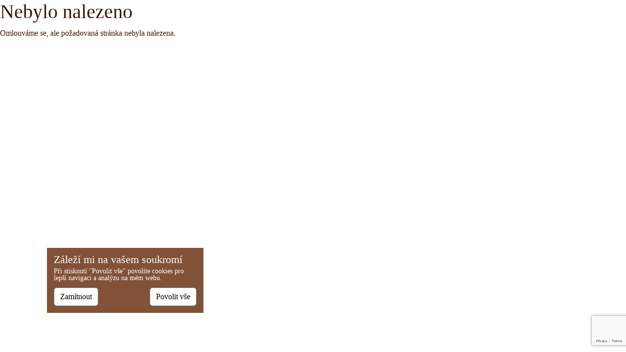

--- FILE ---
content_type: text/html; charset=utf-8
request_url: https://svatebni-fotograf-cechy.cz/not-found
body_size: 2340
content:
<!DOCTYPE html><html lang="cs"><style data-emotion="css-global exj0or">:root{--mainColor:#34190E;--bgColor:#fff;--primaryColor:#825238;--brownColor:#69422d;--lightBrownColor:#DFC8BF;--greenColor:#44414E;--moreGreenColor:#6C7336;--almostBlackColor:#34190E;--header-height:91px;--header-height-sm:66px;}.reset-padding-margin{margin:0;padding:0;}.page-head{z-index:1;position:relative;}.page-head.full-page:before{content:"";position:absolute;left:0;top:0;right:0;bottom:0;width:100%;height:100%;background-color:rgba(0, 0, 0, 0.4);z-index:-1;}.navbar{--bs-navbar-padding-y:0;}.nav-link{color:black;font-size:18px;text-transform:capitalize;-webkit-text-decoration:none;text-decoration:none;}.nav-link .active{color:#69422d;}.nav-link:hover{color:#825238;-webkit-text-decoration:underline;text-decoration:underline;}@media (max-width: 1560px){.container{max-width:1560px;}}.font-awesome-icon.svg-inline--fa{font-size:1.33333em;line-height:0.75em;}@media (max-width: 576px){.font-awesome-icon.svg-inline--fa{font-size:inherit;line-height:inherit;}}.footer{bottom:0;width:100%;line-height:60px;background-color:#f5f5f5;}.footer>.container{padding-right:15px;padding-left:15px;}.modal-90w{--bs-modal-width:90vw;}.fade-in{-webkit-animation:fadeIn 0.5s ease-in-out;animation:fadeIn 0.5s ease-in-out;}@-webkit-keyframes fadeIn{from{opacity:0;}to{opacity:1;}}@keyframes fadeIn{from{opacity:0;}to{opacity:1;}}.breadcrumb{padding:0 10px;}</style><head><meta charSet="utf-8"/><meta name="viewport" content="width=device-width"/><title>Svatební fotograf Pavel Prokeš | Fotograf na svatbu v Čechách</title><meta name="robots" content="index,follow"/><meta name="theme-color" content="#ffffff"/><meta name="twitter:card" content="summary_large_image"/><meta name="twitter:site" content="@SvatebniP97258"/><meta name="twitter:creator" content="@SvatebniP97258"/><meta property="fb:app_id" content="112747825423893"/><meta property="og:title" content="Svatební fotograf Pavel Prokeš"/><meta property="og:description" content="Fotograf na svatbu"/><meta property="og:url" content="https://svatebni-fotograf-cechy.cz"/><meta property="og:type" content="website"/><meta property="og:image" content="/_next/static/media/svatebni-fotograf-cechy_1200x630.4b73c047.jpg"/><meta property="og:image:alt" content="svatebni-fotograf-cechy_1200x630.jpg"/><meta property="og:image:width" content="1200"/><meta property="og:image:height" content="630"/><meta property="og:locale" content="cs_CZ"/><meta property="og:site_name" content="Svatební fotograf Pavel Prokeš | Fotograf na svatbu v Čechách"/><link rel="canonical" href="https://svatebni-fotograf-cechy.cz/"/><meta name="next-head-count" content="20"/><link rel="preload" href="/_next/static/css/6d572e2bd947f843.css" as="style"/><link rel="stylesheet" href="/_next/static/css/6d572e2bd947f843.css" data-n-g=""/><noscript data-n-css=""></noscript><script defer="" nomodule="" src="/_next/static/chunks/polyfills-42372ed130431b0a.js"></script><script src="/_next/static/chunks/webpack-9bca5d1a2a544de5.js" defer=""></script><script src="/_next/static/chunks/framework-64ad27b21261a9ce.js" defer=""></script><script src="/_next/static/chunks/main-27fcb073ecc50bb7.js" defer=""></script><script src="/_next/static/chunks/pages/_app-f557eb9e0430ab66.js" defer=""></script><script src="/_next/static/chunks/pages/not-found-b4a7956cadbb1c96.js" defer=""></script><script src="/_next/static/7SY_noXp4Ssgu8K2ZAgJl/_buildManifest.js" defer=""></script><script src="/_next/static/7SY_noXp4Ssgu8K2ZAgJl/_ssgManifest.js" defer=""></script></head><body><div id="__next"><style>
    #nprogress {
      pointer-events: none;
    }
    #nprogress .bar {
      background: #69422d;
      position: fixed;
      z-index: 9999;
      top: 0;
      left: 0;
      width: 100%;
      height: 3px;
    }
    #nprogress .peg {
      display: block;
      position: absolute;
      right: 0px;
      width: 100px;
      height: 100%;
      box-shadow: 0 0 10px #69422d, 0 0 5px #69422d;
      opacity: 1;
      -webkit-transform: rotate(3deg) translate(0px, -4px);
      -ms-transform: rotate(3deg) translate(0px, -4px);
      transform: rotate(3deg) translate(0px, -4px);
    }
    #nprogress .spinner {
      display: block;
      position: fixed;
      z-index: 1031;
      top: 15px;
      right: 15px;
    }
    #nprogress .spinner-icon {
      width: 18px;
      height: 18px;
      box-sizing: border-box;
      border: solid 2px transparent;
      border-top-color: #69422d;
      border-left-color: #69422d;
      border-radius: 50%;
      -webkit-animation: nprogresss-spinner 400ms linear infinite;
      animation: nprogress-spinner 400ms linear infinite;
    }
    .nprogress-custom-parent {
      overflow: hidden;
      position: relative;
    }
    .nprogress-custom-parent #nprogress .spinner,
    .nprogress-custom-parent #nprogress .bar {
      position: absolute;
    }
    @-webkit-keyframes nprogress-spinner {
      0% {
        -webkit-transform: rotate(0deg);
      }
      100% {
        -webkit-transform: rotate(360deg);
      }
    }
    @keyframes nprogress-spinner {
      0% {
        transform: rotate(0deg);
      }
      100% {
        transform: rotate(360deg);
      }
    }
  </style><style data-emotion="css 19h5mtg">.css-19h5mtg .cookies-dialog-wrapper{display:-webkit-box;display:-webkit-flex;display:-ms-flexbox;display:flex;position:fixed;z-index:900;width:25vw;min-width:300px;max-width:500px;min-height:12vh;padding:14px;bottom:80px;left:20%;background-color:#825238;color:white;-webkit-transform:translate(-50%, -80px);-moz-transform:translate(-50%, -80px);-ms-transform:translate(-50%, -80px);transform:translate(-50%, -80px);-webkit-flex-direction:column;-ms-flex-direction:column;flex-direction:column;-webkit-box-pack:center;-ms-flex-pack:center;-webkit-justify-content:center;justify-content:center;-webkit-animation:antdDrawerFadeIn 0.3s cubic-bezier(0.7, 0.3, 0.1, 1);animation:antdDrawerFadeIn 0.3s cubic-bezier(0.7, 0.3, 0.1, 1);}.css-19h5mtg .cookies-dialog-wrapper h3{font-size:22px;line-height:0.9;}.css-19h5mtg .cookies-dialog-wrapper p{font-size:14px;line-height:1;margin-bottom:12px;}@media (max-width: 576px){.css-19h5mtg .cookies-dialog-wrapper{min-width:initial;max-width:initial;width:calc(100% - 30px);margin-left:15px;padding:12px;left:initial;-webkit-transform:translate(0, -20px);-moz-transform:translate(0, -20px);-ms-transform:translate(0, -20px);transform:translate(0, -20px);}}.css-19h5mtg .cookies-dialog-wrapper .btn-wrapper{display:-webkit-box;display:-webkit-flex;display:-ms-flexbox;display:flex;-webkit-box-pack:justify;-webkit-justify-content:space-between;justify-content:space-between;gap:20px;}.css-19h5mtg .cookies-dialog-wrapper .btn-wrapper >*{margin-right:10px;}.css-19h5mtg .cookies-dialog-wrapper .btn-wrapper >*:last-of-type{margin-right:0;}.css-19h5mtg .cookies-dialog-wrapper .btn-wrapper .btn.btn-secondary{background-color:white;color:black;}@media (max-width: 576px){.css-19h5mtg .cookies-dialog-wrapper div.ant-typography{font-size:12px;}}</style><div class="css-19h5mtg"></div><div><h1>Nebylo nalezeno</h1><p>Omlouváme se, ale požadovaná stránka nebyla nalezena.</p></div></div><script id="__NEXT_DATA__" type="application/json">{"props":{"pageProps":{}},"page":"/not-found","query":{},"buildId":"7SY_noXp4Ssgu8K2ZAgJl","nextExport":true,"autoExport":true,"isFallback":false,"locale":"cs","locales":["cs"],"defaultLocale":"cs","scriptLoader":[]}</script></body></html>

--- FILE ---
content_type: text/html; charset=utf-8
request_url: https://www.google.com/recaptcha/api2/anchor?ar=1&k=6LcHhissAAAAAGW867gU-SMinyHKiJsDO-Uh_Kxn&co=aHR0cHM6Ly9zdmF0ZWJuaS1mb3RvZ3JhZi1jZWNoeS5jejo0NDM.&hl=en&v=PoyoqOPhxBO7pBk68S4YbpHZ&size=invisible&anchor-ms=20000&execute-ms=30000&cb=c0yoocc44e74
body_size: 48859
content:
<!DOCTYPE HTML><html dir="ltr" lang="en"><head><meta http-equiv="Content-Type" content="text/html; charset=UTF-8">
<meta http-equiv="X-UA-Compatible" content="IE=edge">
<title>reCAPTCHA</title>
<style type="text/css">
/* cyrillic-ext */
@font-face {
  font-family: 'Roboto';
  font-style: normal;
  font-weight: 400;
  font-stretch: 100%;
  src: url(//fonts.gstatic.com/s/roboto/v48/KFO7CnqEu92Fr1ME7kSn66aGLdTylUAMa3GUBHMdazTgWw.woff2) format('woff2');
  unicode-range: U+0460-052F, U+1C80-1C8A, U+20B4, U+2DE0-2DFF, U+A640-A69F, U+FE2E-FE2F;
}
/* cyrillic */
@font-face {
  font-family: 'Roboto';
  font-style: normal;
  font-weight: 400;
  font-stretch: 100%;
  src: url(//fonts.gstatic.com/s/roboto/v48/KFO7CnqEu92Fr1ME7kSn66aGLdTylUAMa3iUBHMdazTgWw.woff2) format('woff2');
  unicode-range: U+0301, U+0400-045F, U+0490-0491, U+04B0-04B1, U+2116;
}
/* greek-ext */
@font-face {
  font-family: 'Roboto';
  font-style: normal;
  font-weight: 400;
  font-stretch: 100%;
  src: url(//fonts.gstatic.com/s/roboto/v48/KFO7CnqEu92Fr1ME7kSn66aGLdTylUAMa3CUBHMdazTgWw.woff2) format('woff2');
  unicode-range: U+1F00-1FFF;
}
/* greek */
@font-face {
  font-family: 'Roboto';
  font-style: normal;
  font-weight: 400;
  font-stretch: 100%;
  src: url(//fonts.gstatic.com/s/roboto/v48/KFO7CnqEu92Fr1ME7kSn66aGLdTylUAMa3-UBHMdazTgWw.woff2) format('woff2');
  unicode-range: U+0370-0377, U+037A-037F, U+0384-038A, U+038C, U+038E-03A1, U+03A3-03FF;
}
/* math */
@font-face {
  font-family: 'Roboto';
  font-style: normal;
  font-weight: 400;
  font-stretch: 100%;
  src: url(//fonts.gstatic.com/s/roboto/v48/KFO7CnqEu92Fr1ME7kSn66aGLdTylUAMawCUBHMdazTgWw.woff2) format('woff2');
  unicode-range: U+0302-0303, U+0305, U+0307-0308, U+0310, U+0312, U+0315, U+031A, U+0326-0327, U+032C, U+032F-0330, U+0332-0333, U+0338, U+033A, U+0346, U+034D, U+0391-03A1, U+03A3-03A9, U+03B1-03C9, U+03D1, U+03D5-03D6, U+03F0-03F1, U+03F4-03F5, U+2016-2017, U+2034-2038, U+203C, U+2040, U+2043, U+2047, U+2050, U+2057, U+205F, U+2070-2071, U+2074-208E, U+2090-209C, U+20D0-20DC, U+20E1, U+20E5-20EF, U+2100-2112, U+2114-2115, U+2117-2121, U+2123-214F, U+2190, U+2192, U+2194-21AE, U+21B0-21E5, U+21F1-21F2, U+21F4-2211, U+2213-2214, U+2216-22FF, U+2308-230B, U+2310, U+2319, U+231C-2321, U+2336-237A, U+237C, U+2395, U+239B-23B7, U+23D0, U+23DC-23E1, U+2474-2475, U+25AF, U+25B3, U+25B7, U+25BD, U+25C1, U+25CA, U+25CC, U+25FB, U+266D-266F, U+27C0-27FF, U+2900-2AFF, U+2B0E-2B11, U+2B30-2B4C, U+2BFE, U+3030, U+FF5B, U+FF5D, U+1D400-1D7FF, U+1EE00-1EEFF;
}
/* symbols */
@font-face {
  font-family: 'Roboto';
  font-style: normal;
  font-weight: 400;
  font-stretch: 100%;
  src: url(//fonts.gstatic.com/s/roboto/v48/KFO7CnqEu92Fr1ME7kSn66aGLdTylUAMaxKUBHMdazTgWw.woff2) format('woff2');
  unicode-range: U+0001-000C, U+000E-001F, U+007F-009F, U+20DD-20E0, U+20E2-20E4, U+2150-218F, U+2190, U+2192, U+2194-2199, U+21AF, U+21E6-21F0, U+21F3, U+2218-2219, U+2299, U+22C4-22C6, U+2300-243F, U+2440-244A, U+2460-24FF, U+25A0-27BF, U+2800-28FF, U+2921-2922, U+2981, U+29BF, U+29EB, U+2B00-2BFF, U+4DC0-4DFF, U+FFF9-FFFB, U+10140-1018E, U+10190-1019C, U+101A0, U+101D0-101FD, U+102E0-102FB, U+10E60-10E7E, U+1D2C0-1D2D3, U+1D2E0-1D37F, U+1F000-1F0FF, U+1F100-1F1AD, U+1F1E6-1F1FF, U+1F30D-1F30F, U+1F315, U+1F31C, U+1F31E, U+1F320-1F32C, U+1F336, U+1F378, U+1F37D, U+1F382, U+1F393-1F39F, U+1F3A7-1F3A8, U+1F3AC-1F3AF, U+1F3C2, U+1F3C4-1F3C6, U+1F3CA-1F3CE, U+1F3D4-1F3E0, U+1F3ED, U+1F3F1-1F3F3, U+1F3F5-1F3F7, U+1F408, U+1F415, U+1F41F, U+1F426, U+1F43F, U+1F441-1F442, U+1F444, U+1F446-1F449, U+1F44C-1F44E, U+1F453, U+1F46A, U+1F47D, U+1F4A3, U+1F4B0, U+1F4B3, U+1F4B9, U+1F4BB, U+1F4BF, U+1F4C8-1F4CB, U+1F4D6, U+1F4DA, U+1F4DF, U+1F4E3-1F4E6, U+1F4EA-1F4ED, U+1F4F7, U+1F4F9-1F4FB, U+1F4FD-1F4FE, U+1F503, U+1F507-1F50B, U+1F50D, U+1F512-1F513, U+1F53E-1F54A, U+1F54F-1F5FA, U+1F610, U+1F650-1F67F, U+1F687, U+1F68D, U+1F691, U+1F694, U+1F698, U+1F6AD, U+1F6B2, U+1F6B9-1F6BA, U+1F6BC, U+1F6C6-1F6CF, U+1F6D3-1F6D7, U+1F6E0-1F6EA, U+1F6F0-1F6F3, U+1F6F7-1F6FC, U+1F700-1F7FF, U+1F800-1F80B, U+1F810-1F847, U+1F850-1F859, U+1F860-1F887, U+1F890-1F8AD, U+1F8B0-1F8BB, U+1F8C0-1F8C1, U+1F900-1F90B, U+1F93B, U+1F946, U+1F984, U+1F996, U+1F9E9, U+1FA00-1FA6F, U+1FA70-1FA7C, U+1FA80-1FA89, U+1FA8F-1FAC6, U+1FACE-1FADC, U+1FADF-1FAE9, U+1FAF0-1FAF8, U+1FB00-1FBFF;
}
/* vietnamese */
@font-face {
  font-family: 'Roboto';
  font-style: normal;
  font-weight: 400;
  font-stretch: 100%;
  src: url(//fonts.gstatic.com/s/roboto/v48/KFO7CnqEu92Fr1ME7kSn66aGLdTylUAMa3OUBHMdazTgWw.woff2) format('woff2');
  unicode-range: U+0102-0103, U+0110-0111, U+0128-0129, U+0168-0169, U+01A0-01A1, U+01AF-01B0, U+0300-0301, U+0303-0304, U+0308-0309, U+0323, U+0329, U+1EA0-1EF9, U+20AB;
}
/* latin-ext */
@font-face {
  font-family: 'Roboto';
  font-style: normal;
  font-weight: 400;
  font-stretch: 100%;
  src: url(//fonts.gstatic.com/s/roboto/v48/KFO7CnqEu92Fr1ME7kSn66aGLdTylUAMa3KUBHMdazTgWw.woff2) format('woff2');
  unicode-range: U+0100-02BA, U+02BD-02C5, U+02C7-02CC, U+02CE-02D7, U+02DD-02FF, U+0304, U+0308, U+0329, U+1D00-1DBF, U+1E00-1E9F, U+1EF2-1EFF, U+2020, U+20A0-20AB, U+20AD-20C0, U+2113, U+2C60-2C7F, U+A720-A7FF;
}
/* latin */
@font-face {
  font-family: 'Roboto';
  font-style: normal;
  font-weight: 400;
  font-stretch: 100%;
  src: url(//fonts.gstatic.com/s/roboto/v48/KFO7CnqEu92Fr1ME7kSn66aGLdTylUAMa3yUBHMdazQ.woff2) format('woff2');
  unicode-range: U+0000-00FF, U+0131, U+0152-0153, U+02BB-02BC, U+02C6, U+02DA, U+02DC, U+0304, U+0308, U+0329, U+2000-206F, U+20AC, U+2122, U+2191, U+2193, U+2212, U+2215, U+FEFF, U+FFFD;
}
/* cyrillic-ext */
@font-face {
  font-family: 'Roboto';
  font-style: normal;
  font-weight: 500;
  font-stretch: 100%;
  src: url(//fonts.gstatic.com/s/roboto/v48/KFO7CnqEu92Fr1ME7kSn66aGLdTylUAMa3GUBHMdazTgWw.woff2) format('woff2');
  unicode-range: U+0460-052F, U+1C80-1C8A, U+20B4, U+2DE0-2DFF, U+A640-A69F, U+FE2E-FE2F;
}
/* cyrillic */
@font-face {
  font-family: 'Roboto';
  font-style: normal;
  font-weight: 500;
  font-stretch: 100%;
  src: url(//fonts.gstatic.com/s/roboto/v48/KFO7CnqEu92Fr1ME7kSn66aGLdTylUAMa3iUBHMdazTgWw.woff2) format('woff2');
  unicode-range: U+0301, U+0400-045F, U+0490-0491, U+04B0-04B1, U+2116;
}
/* greek-ext */
@font-face {
  font-family: 'Roboto';
  font-style: normal;
  font-weight: 500;
  font-stretch: 100%;
  src: url(//fonts.gstatic.com/s/roboto/v48/KFO7CnqEu92Fr1ME7kSn66aGLdTylUAMa3CUBHMdazTgWw.woff2) format('woff2');
  unicode-range: U+1F00-1FFF;
}
/* greek */
@font-face {
  font-family: 'Roboto';
  font-style: normal;
  font-weight: 500;
  font-stretch: 100%;
  src: url(//fonts.gstatic.com/s/roboto/v48/KFO7CnqEu92Fr1ME7kSn66aGLdTylUAMa3-UBHMdazTgWw.woff2) format('woff2');
  unicode-range: U+0370-0377, U+037A-037F, U+0384-038A, U+038C, U+038E-03A1, U+03A3-03FF;
}
/* math */
@font-face {
  font-family: 'Roboto';
  font-style: normal;
  font-weight: 500;
  font-stretch: 100%;
  src: url(//fonts.gstatic.com/s/roboto/v48/KFO7CnqEu92Fr1ME7kSn66aGLdTylUAMawCUBHMdazTgWw.woff2) format('woff2');
  unicode-range: U+0302-0303, U+0305, U+0307-0308, U+0310, U+0312, U+0315, U+031A, U+0326-0327, U+032C, U+032F-0330, U+0332-0333, U+0338, U+033A, U+0346, U+034D, U+0391-03A1, U+03A3-03A9, U+03B1-03C9, U+03D1, U+03D5-03D6, U+03F0-03F1, U+03F4-03F5, U+2016-2017, U+2034-2038, U+203C, U+2040, U+2043, U+2047, U+2050, U+2057, U+205F, U+2070-2071, U+2074-208E, U+2090-209C, U+20D0-20DC, U+20E1, U+20E5-20EF, U+2100-2112, U+2114-2115, U+2117-2121, U+2123-214F, U+2190, U+2192, U+2194-21AE, U+21B0-21E5, U+21F1-21F2, U+21F4-2211, U+2213-2214, U+2216-22FF, U+2308-230B, U+2310, U+2319, U+231C-2321, U+2336-237A, U+237C, U+2395, U+239B-23B7, U+23D0, U+23DC-23E1, U+2474-2475, U+25AF, U+25B3, U+25B7, U+25BD, U+25C1, U+25CA, U+25CC, U+25FB, U+266D-266F, U+27C0-27FF, U+2900-2AFF, U+2B0E-2B11, U+2B30-2B4C, U+2BFE, U+3030, U+FF5B, U+FF5D, U+1D400-1D7FF, U+1EE00-1EEFF;
}
/* symbols */
@font-face {
  font-family: 'Roboto';
  font-style: normal;
  font-weight: 500;
  font-stretch: 100%;
  src: url(//fonts.gstatic.com/s/roboto/v48/KFO7CnqEu92Fr1ME7kSn66aGLdTylUAMaxKUBHMdazTgWw.woff2) format('woff2');
  unicode-range: U+0001-000C, U+000E-001F, U+007F-009F, U+20DD-20E0, U+20E2-20E4, U+2150-218F, U+2190, U+2192, U+2194-2199, U+21AF, U+21E6-21F0, U+21F3, U+2218-2219, U+2299, U+22C4-22C6, U+2300-243F, U+2440-244A, U+2460-24FF, U+25A0-27BF, U+2800-28FF, U+2921-2922, U+2981, U+29BF, U+29EB, U+2B00-2BFF, U+4DC0-4DFF, U+FFF9-FFFB, U+10140-1018E, U+10190-1019C, U+101A0, U+101D0-101FD, U+102E0-102FB, U+10E60-10E7E, U+1D2C0-1D2D3, U+1D2E0-1D37F, U+1F000-1F0FF, U+1F100-1F1AD, U+1F1E6-1F1FF, U+1F30D-1F30F, U+1F315, U+1F31C, U+1F31E, U+1F320-1F32C, U+1F336, U+1F378, U+1F37D, U+1F382, U+1F393-1F39F, U+1F3A7-1F3A8, U+1F3AC-1F3AF, U+1F3C2, U+1F3C4-1F3C6, U+1F3CA-1F3CE, U+1F3D4-1F3E0, U+1F3ED, U+1F3F1-1F3F3, U+1F3F5-1F3F7, U+1F408, U+1F415, U+1F41F, U+1F426, U+1F43F, U+1F441-1F442, U+1F444, U+1F446-1F449, U+1F44C-1F44E, U+1F453, U+1F46A, U+1F47D, U+1F4A3, U+1F4B0, U+1F4B3, U+1F4B9, U+1F4BB, U+1F4BF, U+1F4C8-1F4CB, U+1F4D6, U+1F4DA, U+1F4DF, U+1F4E3-1F4E6, U+1F4EA-1F4ED, U+1F4F7, U+1F4F9-1F4FB, U+1F4FD-1F4FE, U+1F503, U+1F507-1F50B, U+1F50D, U+1F512-1F513, U+1F53E-1F54A, U+1F54F-1F5FA, U+1F610, U+1F650-1F67F, U+1F687, U+1F68D, U+1F691, U+1F694, U+1F698, U+1F6AD, U+1F6B2, U+1F6B9-1F6BA, U+1F6BC, U+1F6C6-1F6CF, U+1F6D3-1F6D7, U+1F6E0-1F6EA, U+1F6F0-1F6F3, U+1F6F7-1F6FC, U+1F700-1F7FF, U+1F800-1F80B, U+1F810-1F847, U+1F850-1F859, U+1F860-1F887, U+1F890-1F8AD, U+1F8B0-1F8BB, U+1F8C0-1F8C1, U+1F900-1F90B, U+1F93B, U+1F946, U+1F984, U+1F996, U+1F9E9, U+1FA00-1FA6F, U+1FA70-1FA7C, U+1FA80-1FA89, U+1FA8F-1FAC6, U+1FACE-1FADC, U+1FADF-1FAE9, U+1FAF0-1FAF8, U+1FB00-1FBFF;
}
/* vietnamese */
@font-face {
  font-family: 'Roboto';
  font-style: normal;
  font-weight: 500;
  font-stretch: 100%;
  src: url(//fonts.gstatic.com/s/roboto/v48/KFO7CnqEu92Fr1ME7kSn66aGLdTylUAMa3OUBHMdazTgWw.woff2) format('woff2');
  unicode-range: U+0102-0103, U+0110-0111, U+0128-0129, U+0168-0169, U+01A0-01A1, U+01AF-01B0, U+0300-0301, U+0303-0304, U+0308-0309, U+0323, U+0329, U+1EA0-1EF9, U+20AB;
}
/* latin-ext */
@font-face {
  font-family: 'Roboto';
  font-style: normal;
  font-weight: 500;
  font-stretch: 100%;
  src: url(//fonts.gstatic.com/s/roboto/v48/KFO7CnqEu92Fr1ME7kSn66aGLdTylUAMa3KUBHMdazTgWw.woff2) format('woff2');
  unicode-range: U+0100-02BA, U+02BD-02C5, U+02C7-02CC, U+02CE-02D7, U+02DD-02FF, U+0304, U+0308, U+0329, U+1D00-1DBF, U+1E00-1E9F, U+1EF2-1EFF, U+2020, U+20A0-20AB, U+20AD-20C0, U+2113, U+2C60-2C7F, U+A720-A7FF;
}
/* latin */
@font-face {
  font-family: 'Roboto';
  font-style: normal;
  font-weight: 500;
  font-stretch: 100%;
  src: url(//fonts.gstatic.com/s/roboto/v48/KFO7CnqEu92Fr1ME7kSn66aGLdTylUAMa3yUBHMdazQ.woff2) format('woff2');
  unicode-range: U+0000-00FF, U+0131, U+0152-0153, U+02BB-02BC, U+02C6, U+02DA, U+02DC, U+0304, U+0308, U+0329, U+2000-206F, U+20AC, U+2122, U+2191, U+2193, U+2212, U+2215, U+FEFF, U+FFFD;
}
/* cyrillic-ext */
@font-face {
  font-family: 'Roboto';
  font-style: normal;
  font-weight: 900;
  font-stretch: 100%;
  src: url(//fonts.gstatic.com/s/roboto/v48/KFO7CnqEu92Fr1ME7kSn66aGLdTylUAMa3GUBHMdazTgWw.woff2) format('woff2');
  unicode-range: U+0460-052F, U+1C80-1C8A, U+20B4, U+2DE0-2DFF, U+A640-A69F, U+FE2E-FE2F;
}
/* cyrillic */
@font-face {
  font-family: 'Roboto';
  font-style: normal;
  font-weight: 900;
  font-stretch: 100%;
  src: url(//fonts.gstatic.com/s/roboto/v48/KFO7CnqEu92Fr1ME7kSn66aGLdTylUAMa3iUBHMdazTgWw.woff2) format('woff2');
  unicode-range: U+0301, U+0400-045F, U+0490-0491, U+04B0-04B1, U+2116;
}
/* greek-ext */
@font-face {
  font-family: 'Roboto';
  font-style: normal;
  font-weight: 900;
  font-stretch: 100%;
  src: url(//fonts.gstatic.com/s/roboto/v48/KFO7CnqEu92Fr1ME7kSn66aGLdTylUAMa3CUBHMdazTgWw.woff2) format('woff2');
  unicode-range: U+1F00-1FFF;
}
/* greek */
@font-face {
  font-family: 'Roboto';
  font-style: normal;
  font-weight: 900;
  font-stretch: 100%;
  src: url(//fonts.gstatic.com/s/roboto/v48/KFO7CnqEu92Fr1ME7kSn66aGLdTylUAMa3-UBHMdazTgWw.woff2) format('woff2');
  unicode-range: U+0370-0377, U+037A-037F, U+0384-038A, U+038C, U+038E-03A1, U+03A3-03FF;
}
/* math */
@font-face {
  font-family: 'Roboto';
  font-style: normal;
  font-weight: 900;
  font-stretch: 100%;
  src: url(//fonts.gstatic.com/s/roboto/v48/KFO7CnqEu92Fr1ME7kSn66aGLdTylUAMawCUBHMdazTgWw.woff2) format('woff2');
  unicode-range: U+0302-0303, U+0305, U+0307-0308, U+0310, U+0312, U+0315, U+031A, U+0326-0327, U+032C, U+032F-0330, U+0332-0333, U+0338, U+033A, U+0346, U+034D, U+0391-03A1, U+03A3-03A9, U+03B1-03C9, U+03D1, U+03D5-03D6, U+03F0-03F1, U+03F4-03F5, U+2016-2017, U+2034-2038, U+203C, U+2040, U+2043, U+2047, U+2050, U+2057, U+205F, U+2070-2071, U+2074-208E, U+2090-209C, U+20D0-20DC, U+20E1, U+20E5-20EF, U+2100-2112, U+2114-2115, U+2117-2121, U+2123-214F, U+2190, U+2192, U+2194-21AE, U+21B0-21E5, U+21F1-21F2, U+21F4-2211, U+2213-2214, U+2216-22FF, U+2308-230B, U+2310, U+2319, U+231C-2321, U+2336-237A, U+237C, U+2395, U+239B-23B7, U+23D0, U+23DC-23E1, U+2474-2475, U+25AF, U+25B3, U+25B7, U+25BD, U+25C1, U+25CA, U+25CC, U+25FB, U+266D-266F, U+27C0-27FF, U+2900-2AFF, U+2B0E-2B11, U+2B30-2B4C, U+2BFE, U+3030, U+FF5B, U+FF5D, U+1D400-1D7FF, U+1EE00-1EEFF;
}
/* symbols */
@font-face {
  font-family: 'Roboto';
  font-style: normal;
  font-weight: 900;
  font-stretch: 100%;
  src: url(//fonts.gstatic.com/s/roboto/v48/KFO7CnqEu92Fr1ME7kSn66aGLdTylUAMaxKUBHMdazTgWw.woff2) format('woff2');
  unicode-range: U+0001-000C, U+000E-001F, U+007F-009F, U+20DD-20E0, U+20E2-20E4, U+2150-218F, U+2190, U+2192, U+2194-2199, U+21AF, U+21E6-21F0, U+21F3, U+2218-2219, U+2299, U+22C4-22C6, U+2300-243F, U+2440-244A, U+2460-24FF, U+25A0-27BF, U+2800-28FF, U+2921-2922, U+2981, U+29BF, U+29EB, U+2B00-2BFF, U+4DC0-4DFF, U+FFF9-FFFB, U+10140-1018E, U+10190-1019C, U+101A0, U+101D0-101FD, U+102E0-102FB, U+10E60-10E7E, U+1D2C0-1D2D3, U+1D2E0-1D37F, U+1F000-1F0FF, U+1F100-1F1AD, U+1F1E6-1F1FF, U+1F30D-1F30F, U+1F315, U+1F31C, U+1F31E, U+1F320-1F32C, U+1F336, U+1F378, U+1F37D, U+1F382, U+1F393-1F39F, U+1F3A7-1F3A8, U+1F3AC-1F3AF, U+1F3C2, U+1F3C4-1F3C6, U+1F3CA-1F3CE, U+1F3D4-1F3E0, U+1F3ED, U+1F3F1-1F3F3, U+1F3F5-1F3F7, U+1F408, U+1F415, U+1F41F, U+1F426, U+1F43F, U+1F441-1F442, U+1F444, U+1F446-1F449, U+1F44C-1F44E, U+1F453, U+1F46A, U+1F47D, U+1F4A3, U+1F4B0, U+1F4B3, U+1F4B9, U+1F4BB, U+1F4BF, U+1F4C8-1F4CB, U+1F4D6, U+1F4DA, U+1F4DF, U+1F4E3-1F4E6, U+1F4EA-1F4ED, U+1F4F7, U+1F4F9-1F4FB, U+1F4FD-1F4FE, U+1F503, U+1F507-1F50B, U+1F50D, U+1F512-1F513, U+1F53E-1F54A, U+1F54F-1F5FA, U+1F610, U+1F650-1F67F, U+1F687, U+1F68D, U+1F691, U+1F694, U+1F698, U+1F6AD, U+1F6B2, U+1F6B9-1F6BA, U+1F6BC, U+1F6C6-1F6CF, U+1F6D3-1F6D7, U+1F6E0-1F6EA, U+1F6F0-1F6F3, U+1F6F7-1F6FC, U+1F700-1F7FF, U+1F800-1F80B, U+1F810-1F847, U+1F850-1F859, U+1F860-1F887, U+1F890-1F8AD, U+1F8B0-1F8BB, U+1F8C0-1F8C1, U+1F900-1F90B, U+1F93B, U+1F946, U+1F984, U+1F996, U+1F9E9, U+1FA00-1FA6F, U+1FA70-1FA7C, U+1FA80-1FA89, U+1FA8F-1FAC6, U+1FACE-1FADC, U+1FADF-1FAE9, U+1FAF0-1FAF8, U+1FB00-1FBFF;
}
/* vietnamese */
@font-face {
  font-family: 'Roboto';
  font-style: normal;
  font-weight: 900;
  font-stretch: 100%;
  src: url(//fonts.gstatic.com/s/roboto/v48/KFO7CnqEu92Fr1ME7kSn66aGLdTylUAMa3OUBHMdazTgWw.woff2) format('woff2');
  unicode-range: U+0102-0103, U+0110-0111, U+0128-0129, U+0168-0169, U+01A0-01A1, U+01AF-01B0, U+0300-0301, U+0303-0304, U+0308-0309, U+0323, U+0329, U+1EA0-1EF9, U+20AB;
}
/* latin-ext */
@font-face {
  font-family: 'Roboto';
  font-style: normal;
  font-weight: 900;
  font-stretch: 100%;
  src: url(//fonts.gstatic.com/s/roboto/v48/KFO7CnqEu92Fr1ME7kSn66aGLdTylUAMa3KUBHMdazTgWw.woff2) format('woff2');
  unicode-range: U+0100-02BA, U+02BD-02C5, U+02C7-02CC, U+02CE-02D7, U+02DD-02FF, U+0304, U+0308, U+0329, U+1D00-1DBF, U+1E00-1E9F, U+1EF2-1EFF, U+2020, U+20A0-20AB, U+20AD-20C0, U+2113, U+2C60-2C7F, U+A720-A7FF;
}
/* latin */
@font-face {
  font-family: 'Roboto';
  font-style: normal;
  font-weight: 900;
  font-stretch: 100%;
  src: url(//fonts.gstatic.com/s/roboto/v48/KFO7CnqEu92Fr1ME7kSn66aGLdTylUAMa3yUBHMdazQ.woff2) format('woff2');
  unicode-range: U+0000-00FF, U+0131, U+0152-0153, U+02BB-02BC, U+02C6, U+02DA, U+02DC, U+0304, U+0308, U+0329, U+2000-206F, U+20AC, U+2122, U+2191, U+2193, U+2212, U+2215, U+FEFF, U+FFFD;
}

</style>
<link rel="stylesheet" type="text/css" href="https://www.gstatic.com/recaptcha/releases/PoyoqOPhxBO7pBk68S4YbpHZ/styles__ltr.css">
<script nonce="roLURl7Az_qhG4vdYraPHQ" type="text/javascript">window['__recaptcha_api'] = 'https://www.google.com/recaptcha/api2/';</script>
<script type="text/javascript" src="https://www.gstatic.com/recaptcha/releases/PoyoqOPhxBO7pBk68S4YbpHZ/recaptcha__en.js" nonce="roLURl7Az_qhG4vdYraPHQ">
      
    </script></head>
<body><div id="rc-anchor-alert" class="rc-anchor-alert"></div>
<input type="hidden" id="recaptcha-token" value="[base64]">
<script type="text/javascript" nonce="roLURl7Az_qhG4vdYraPHQ">
      recaptcha.anchor.Main.init("[\x22ainput\x22,[\x22bgdata\x22,\x22\x22,\[base64]/[base64]/UltIKytdPWE6KGE8MjA0OD9SW0grK109YT4+NnwxOTI6KChhJjY0NTEyKT09NTUyOTYmJnErMTxoLmxlbmd0aCYmKGguY2hhckNvZGVBdChxKzEpJjY0NTEyKT09NTYzMjA/[base64]/MjU1OlI/[base64]/[base64]/[base64]/[base64]/[base64]/[base64]/[base64]/[base64]/[base64]/[base64]\x22,\[base64]\x22,\x22w47CgipHEsK9aMOPRWLDssKsSFRkwogSfsOpD3vDkGV6woItwrQ5wrxYWgzCuibCk3/DkA7DhGXDusOnEyl4diUywp/DoHg6w4HCtMOHw7ArwrnDusOvc1Qdw6JKwrtPcMKtNGTChHzDtMKhallcAULDrMKDYCzCgGUDw48Ww6QFKCwhIGrCncKNYHfCuMKBV8K7Z8O7wrZdSMKAT1Y5w7XDsX7Dtygew7EgYRhGw4RtwpjDrHbDly82MXFrw7XDlMK3w7Evwr84L8KqwoMxwozCncOVw4/[base64]/Dk8KawrPDnRYDw73CocKXw78JS8Khwq/DozjDnF7DoA4gwqTDjUfDg38CA8O7HsKXwoXDpS3DsxLDncKPwqsPwptfD8OSw4IWw70ZesKawoYkEMO2a159E8O1O8O7WQx7w4UZwp7Cs8OywrRUwqTCujvDmjpSYTTCiyHDkMKzw6tiwovDnTjCtj0wwrfCpcKNw4vCpxIdwoDDtGbCncKwUsK2w7nDoMKLwr/[base64]/[base64]/CgV7CtXjDlVzCssOKwoUUw7lvwr/CkMOreMOsZDTCgMK2wrYPw6VnwqB+w410w6cVwrZFw5wJAX1Tw4wOPkFPdSDCqUkbw7/[base64]/wpA2ccKsw40TCTDDvycKGADCg23CuFUJw5nCrzzDsMKfw6/Cmh4+b8Kpazwkc8KmbcOSwr/[base64]/wo4gwp/DrcO7BsOAV1nCvU7CuVLDqnbDtcOOw6rCpcO1wqF5FcO/EypBQF4VACnDiU/CqjDCl0fDnXUEGsKaP8K+wqnCjz/DrCHDusKdTyfDlMKNLcOcw5DDrsKkScO7OcKsw5gHFVw1w6/DtlbCtcK3w5jCvTbCnlbDiylKw4HCv8Oswqg1f8KIw4/CnTTDgcObGhfDrcKVwpgzQyF1S8K2MW9Rw4dJTMOvwpbDpsK8FsKBw4rDoMKEwq3CgDBPwolPwrYGw5zCuMOYRHPCvH7CicKtQR8kwoRPwqdAMsKifRU9wofChsOWw6wMBx4/[base64]/FMKgLz8nFcKKw7M1RcKTesKQw7fCi8KScWVpCmDDiMO/W8KzMnEfflTDo8OqNk9ZGmU+wr5Aw6YuPsO6wohsw6TDqQpGZE7CpcKNw6MNwoMbOgMSw6fDvMKzPcKZbBfCk8O3w6/DlsKCw4vDiMKWwqfCix3Ds8K+wrMYwojCosKWInjCogVSb8KjwpfDtcO0wowGw4xBWsOmwr5zMcO6SMOKw4PDriklw4HDnMOAesKhwpwvLV8OwphHw6zCqMONwonCkDrClMOGQjTDgsOQwo/[base64]/[base64]/dmfCrcOmD8Kww78Jw4IUw69+V1c4wpbDt8ORw7PDgW8sw5ZSwrpmw7sMwpfCr0zCjATDs8KWYCDCrsOsXl/CncKpaGvDh8KITHhvXVRrwq7Cuz0DwoQ7w4tCw5oPw5BadA/CqGoIH8Otw4PCtsOTTsOuUAzDmlo0w5EMwr/ChsOUVWlzw5LDoMKyH0rDscKFw7LCpEDDgMKOwpMmKsKTw6xleH/DssKpwrHCiWLCkTzCjsKUX17DnsOVf2LCv8Klw6EKw4LCpTd4w6PCklbDpBnDocO8w4TDqlckw7jDhcKewrbDnHDDosKaw4nDgMONM8K4YFI3LMKYXUQHbXkxwppvw6DDuRzCmHrDk8OUDwzDoCrCk8OiJsO7wpbCnsOVw4wMw4/DiG3CrCYbDH07w6/DpkPDucOJw5DCmMKwWsOIw5s7PD5swpV2HFp4MzhRF8OBORbCpsONaQ8Jwok3w5vDu8K/[base64]/Dik4sw7bCl8KNwobCg8Osw4k+EF51M8KSV8Kaw7rCiMKnKU/[base64]/XGTCgAM0w7JEw4/[base64]/CoTnCpjXDkG3CocKMw5PCm8OaM8KAw6pmUcObw7Q5wo9SdsOpEg/[base64]/CvcKHwoVhdcKnw5bDszctG8KYwoN8UWpCXMOSwpVqOxN1wp0mwq0wwprDosO5wpY0w41/wo3Dh2BsDcKew6fCi8OWw5TDlQHDhsOybUoiw6oaNMKZw7RnL0/CsWjCuFdcwobDvCbDtX/[base64]/[base64]/w6MoHE/DlD9vwpM/w7TDmsOlOxtqY8OIEgfDiHPCiid3Cy8Cwq93wp/[base64]/TkBjwqrDqDEcbBp/e8KQw6ZCccOXwovChkjDjTssa8OCOgjCu8KzwrbCt8K/[base64]/Ck8OVDC8uI0fCkMKEw43Dq8KAbcOPOsOOw4TCtlnCoMK4L0vDosKMEsOowrjDtsOIXx7CtDHDpUHDisO3c8OaSMOZfMOQwqk4SMK2wo/[base64]/[base64]/DmC/CjTzCp8K7ByAmcnhtwokvwphQTsKgw7hwfFDCucK+w4XCisK+acO8dcKIwrLCpcK2worCkALCn8Onwo3CiMKONUk8wpjCiMKuwrnDuhBOw4/DscKjw5LCtSVXw4MfB8KaS3jChMKIw5s/[base64]/CgDrDtHDDj8KpwpobwqbCjBouwo8MwrIJGsKRwonCsQ3DpMKABMKGKRllHMKJACbCn8OXGzhpM8K/JcK3w5Jew4/CkhV7F8OYwrU/USbDtMKEw4LDm8K4wphDw4zChE4UW8Kqw49AUCXDkMK+e8OWwpjDnMOsOMOpWcKcwqlRVm80wrLDqwMLU8OkwprCswZFOsOtwoFSwpRdIjYxw6xQFiI8wptHwr43aDBlwr3DmMOSwrpJwoRBFVjDsMO/CVbDksK3dcONwrzDhB0nZsKKwodpwroSw5NKwpEKKUHDoADDi8KoecOjw4wNVsKcwq3Cj8O9wpUqwropeD4MwqvDq8O5BCZ1TQ/CpMOlw6Q1wpZoW2Ikw5fChcOYwozDmkLDkcOwwrAoNcOFWFNVFglUw6bDk3XCjcOAW8KwwokQw79Pw4NESl3CnkkzAGhFWX/Dhy3DsMOyw7okwojCqsKeWMKUw74Nw57DiXPClwfDkgpxQH5KLsOSFzVXwoTCsVhoEcOGw49QT0rDnSFKwpg0w6wzDwnDrD4Pw5vDhsKAw4BGEMKDw5hQcj/[base64]/DqUHDrhLDmsKJTsKgJ8KAe1Mvw4jCl2/DiMOqS8O4dMK0YBsNb8KNXcKpJlTDlRRRHcKuwqrDvMKpw4zCjW4Mw5AGw6s5w5VkwrzCjhjDvzAPwovDpQTCnsOVShE5w6YCw6cBwo4hOsK1wq4VOMKxw63CosKQWsKCXQRcw4jCtsKjOBBYHHDDosKbwoLChyrDpRLCrsOPPgzCisOtw5fCqAs/eMOLwq9+RnIWdsOEwp/DlxTDgVw/wrF/[base64]/DlDPCsMO0wrHCjcOZGzvCqgkAX8OhOijCl8O9J8OQQWLCssO2cMOwPMKuwrvDjz4Yw6AdwpvDscODwrpvRDTDksOsw7Y7SA9+w5k2T8KxBBnCrMOCTV9Bw77Cr1w0EsOlenXDucONw47CmyfCnk/[base64]/DnmlXwpXCvMO3IxLDj8OMw5B4wonCqTJuw6Rpwosaw4Vvw5PDi8ObUcOmwqlqwphcOcKnAsOBdQbChmDDpcKqcsK/Q8K6wpBLw6heFcOrwqQ4wpdWw7c6A8Kfw7rCv8O9W1MQw4Yewr7DqsKEPsOZw53Cq8KAwpVkw7DDksKew4bCtsOwGipHwrZXw4xEBAxowrxdOMO5IcONwqJSwoZcwr/CksK9wr1mCMK8wqbClsKzPl7Dr8KdTipTw7RcfR3Cn8O4VsO3wrDDvcO5w6/[base64]/CkSLChMKZVsKpwpTCp3TDgnMnIMKCLmnClcKEwocNwqDDgG7DihVYwqBkVgzDs8KZJsOTw4bDiiV4aQddacKRVsK1HBHCnMOnM8Kgw4RNf8K7woxNSsKQwo4TdFfDvMK8w7/[base64]/[base64]/DsCrDg1DDpX9Hw7pwUD7ClMOtGMKNw7/CnMKQw7bCoGcaLMKUZz7DisK7w7TDjSzChAXDl8O/[base64]/ChGnCngfDk0A1NMKocnnDjh1vfcO7SsOmPsK3w4TDmsKOcWgdw5vDk8OCw5NbBU5IXGHDlR1nw6HCisKxdlTCs1ZnPy/DvW/DoMKCEC8/BBLDm25uw5QvwoHCosOtwpnDuT7DjcKzCcO1w5TCjgEJwp3Cg1jDgw8bfFfDjwhMwos+LcOrw78Mw6d6wpANw7g9w7xmH8Kiw4Mfw5fDux4METXDi8KfRcO+f8Okw40cPcOyYC3Cum0OwrnCjB/DokEnwocPw6EzLjIbKjLDqRrDhcOuHsOsQTvDrsKZw61PBD5ww5/Cm8KMHwDDhxdyw5bDqsKcw5HCpsKxWMKTUW5VYAJywrwCwpRgw69wwpPCrmfCoUjDtg5Rw7zDjV8Dw491dHFww7/CkBLDl8KbDAB+IUrDiWbCtsK3LA7Cn8Onw7lDFhs5wp40ecKPFMKEwqNYwrUtZ8OMQcOdwpVCwpnCv1HCiMKCwrAkQsKXw7hRbkPCiF5nYcOceMOaDsOefcKXS2DDtyvDkX/ClUHCtwvCg8Obwq0Tw6NzwpjDncOaw7zDkXV0w4JKA8KVwqDDqcK0wozDmDM6ccKLZcK3w6QtHg/Dm8Okwo8QG8KwScOoNBfDpsKOw4RdO0JjejXCmQPDpsOwNQHDnHonw4rChhLDjgrCjcKdSE7DukLCgsOcDWkSwqQ7w71Mf8OtSANSw63Cl0rCmsKYHVDCm3LCmjtAwpHDpRHCi8OZwr/CmGVZWsK4CsO1w7FJWsOvwqA3e8KqwqzCtStEaBgdCHnDtRJ+wrcfYgAPdQEJw5AqwrXDokVhOsOjRjPDpxjCv1/[base64]/Dk8Kow6TCthtRw4/[base64]/wqzDgMOLw7PDi8Khw751JhHCjMK0ASkDwr7DjsK4I2wdFcO8w4zCokvDp8KYXDE3w6rCpcKnOsOCdWLCusOrw5nCh8K3w5DDtUNSwqRIWkQOw7VbShQEESDClsOjLVvDtk/CtEjDjMOlK0jCn8K5OzXCmmrCknxbAMOKwpHCqGLDlXI6E2rDq2fDqcKkwoY4QGoSb8OpcMKzwonCnsOrGxfDiDTDgcOxO8OwwrTDlsOdVHXDizrDozx2w6bCgcOzA8OqRw87dkrCicO9I8O+BcKxNVvCl8KhJsKPTRDDnQHDocK8LsO6wpcowr3DisOTwrfDpDQ7Yn/[base64]/eMKWQF4bOlvCicKNcgllCcKawrYoNMO1w6bDlnoLUsKqP8Obw5XDtB3DhMOJw7R4G8Ojw7PDphJfwqfCmsOIwoEWLysLdMOzVSTCgVIHwp4Hw6zCvAzCjBzDhMKEw6cMwr3DlEHCpMKzw6/Ctg7DhMKfbcObw4MpcmjCo8KBUDgOwptWw4vCnsKEw4fDvcOqS8KEwpxDRh7DgsOYccKfYsOqWsOewo3CuRvCqMK1w6jDsldFOmsKw7poZzPCk8OvKV9rX1VCw7Mdw57CncOjfT/CrMKpTULDocKFw6/CpwfDt8K+csK1LcKGw7ZWwqITw73DjCXClFXCo8Kpw4NFVTJSLcKLw5/DlgfDmcOxMg3DpyZswrbCmMKawpE8wpnDtcOFwr3CiU/[base64]/CrnHCnMOvw7HDu3JIAMK8Yx3ClmXCiQPDixTCvTXDjcO/wq3CgBJSwqQuCsO7wp/CoWjCtsOgc8Ozw6PDuxccZlTDvsOQwrbDmms7MFPDrMK5eMKnw6h3worDvcKNUlvCkTzDgjbCjcKJwpbDinFoSMOOGsO+I8KYwqYQwrLCqRfDhcOHw78gIcOrO8OeXcKfAcOhwrlMw7gpwrQuDMK/w7/CkMK6w4RwwovDu8O/w698wpAdwqQRw4LDnFtDw44Hw4fDvcKtwoLDvhLCsUfCrSDCgxjDrsOkwq/[base64]/IF8jeWYJRl4hQcOOw6NVcCPDq1DDrgMmQTjCg8OswpkUQWpGw5AiakUmciFYwr9hw4oIw5UcwoHCiFjDjAvCvU7CvjXDvRF6Aj9GYnTCgUl0FMKrw4nCtmHChMK/e8O2OsObw6TDmsKCOMKZw6dowprDgBjCt8KEI2APCzcgwrswIAAew4NZwqBpGsKnCMOAwqtkC03CiwjDtH3CvMKBw6IOeRljwrTDr8K9GsKnIcKbwq/Cn8KDDnNzMCDCnSLCksO7bsOZXcKjJFDCrsOhYMOyVMKNDcOVwr7Dry3DvQMLZMOSw7TCrgXDl3wLwoPDjMK6wrHCkMKqcEHCr8KVwqYmw5fCucOMw7nDl0DDi8KpwqnDpxrDtsKmw7rDvi/Dl8K2dRvCnMKUwpLDj0bDnwXDlRksw7JwPcOQc8KzwojCvALDicOHw41MT8KUwoDCr8OCUWpow5vDrkvDq8O3woApw6wAO8KnccKkDMOocD4Ywol/V8Kfwq/CiWbCrRh2wpvCl8KkKsOSwrsqQsK5ezwKwppKwp07PcKaHsKxZsOjWG5ZwojCv8OvHnMcfnN5H2MBcGjDiF1cNMOdXsOfw7jDr8KWSA91fcOoGSAmfsKUw7/Ct3lKwo5yWxXCo2oudn7DtcO5w4fDo8KjLgvCn21hGgPCmFLChcKcGnLCmkknwoHCh8K5w6rDgj7DrG8Mw5vCssOfwoMTw6bCp8OxIsKZBsKdw6HDjMOPD2NsPRnCj8KNesORw5pQKcO1BBDCpcO/JMO/HArDmX/CpsOww4bCnFbCvMKmIMOsw5vCnGEOVi3DqnIgwrLCr8ObS8KaFsKcQcKhwr3DolHCp8KDwonCi8KRYkggwp7Cq8O0wofCqh0GQMOmw4LCvzd7w7/DlMOdw5LCusOPw6zCrsKeGcOvwr3DkUXDkETDtCIhw69UwqDChUgAwonDqMKywrDDsS93QC5yD8KoQMKET8KRUMKIcVd9wqhCwo0YwrhMcGXDhQoOBcKjE8Kaw6sSwqHDjMK+RW/[base64]/C8Ktw70OYmtxGn5xM0XCksKOw5cCLMKTw6sxdcK8YFPCjzjDssK0wp3Dm1AEw4fCmw1BPMK5w6nDjkEPMMOtWE/DnsK9w7PDs8K5F8ObWcOdwp7CmjTDknh7AGLDtMKnLMKvwrXCoF/[base64]/[base64]/[base64]/Cp0bDo0kUw5zCuksZwovClSpWFhfCo8OQw41gw6trJTXCqVdaw4TClkhiJnrDpsOuw4TDtAlTT8KCw5M7w4/Cu8KCw5LDocOeHMO1wqMyOsKpSsKocMKeGCsFw7LCqMKFBsKhJiBCCsOrHTnDk8Opw5AhXmXDqFbCihTCicOgw4/Dvz7CvSzCpsODwqQjw7QFwroxwoLCgsKIwoHCgBYHw5hcZk/[base64]/CgjFrw5DCm8OzdcKjwpjCjHI2w7fDp8KjKcOvB8OHwpgUCmbCvBA7NUVHwoPCqwceLsK+w5PCqT7CisOzwqwyNyXCj2XCrcOVwrlcKHpcwqcwSWTCjDfClsOdUAEOwqvCvUsvaHc+W3oiWyLDoxxzw780wq5hNMKow5h6VMO4QMK/[base64]/CrcK0QRzDocO/wpZzf8KOQCbCl0/Dr8Kgw4jDmzHCnMKhXhfCmTXDiQx1V8KGw7gAw506w7MWwrR8wrM5ZH93XkNMdcKsw5/DkMKqe2LCvXnCqMOVw5xzwqbCucKGAyTCklB8fMOBLMOmB2/DsjxwD8OSLRjCkRHDo3Qhwrh7YnTDtyMiw5QUQyvDlGDDtsOAUCLCpmLDjW/Dh8KdNGIAKEYQwoZuwoQXwp9zbQ13w4HCgsKdw6DDvzJMw6cNwrnDpMOaw5IGw6XDhcO5eXMuwoh3VWtawrHCiilBXMO6w7fDvXxFM1TClRcywoLCkBM4wqjDuMOXJipjUTjDtBHCqwI/STl1w6Rewrk6FsO8w4/CiMOxHFQEw5sMXxTCtcO8wpoawppVwqbCrHHCtcK/PxvCrjdrZcObYQLDpSodYsOuwqVkKU11WMO2w4VTIMKaCMOSH3oAE17CusOZYMONdw3CssObHj3CkAzCoAYbw63Dn0UKQsO+w5/CvX8CGBYxw7DDj8KuaxcXFsOUEcO1w7bCgXLDmMOLOMONw65Zw7TDtMOAw6fDpgfDjE7DjMOTw4/CvEbCoGLCkcKqw4A4w61mwrV8Uhkvw4HDucK9w54owpLDusKMesOFwoxQRMO0wqsOMVLCkFFYw61uw78iw5Y4wrrDoMOdfF/CpmPDqU7CrRPCmcOYwofCt8OIGcOlZ8KQO1hZw70xw5PCp3rCgcOiNMOfw49ow6HDvhFHFzLCkDvCniU3wrDDoDUjIgXDtcKYci9Iw4NOQsKGHEXDqjp0dcOGw5BTw6vDqMKdck7DpsKowpErE8O6SkzDmSIfwrhxw4FAB0EIwqnDg8Kmwo9jXUt8TSbCgcK/O8KuZ8O9w6s3GCYFw5Apw7bCl10Rw6vDtMK+dMOVDcOUI8KGXW3DgWRweEvDo8KtwpBPHMOvw7fDlcKxdS7ClCbDisO0KsKiwopWwpTCrcOYwqPDr8KsY8O5w4fCnWolacOfwpvCv8ORM1/Din8mHMKaJGJ2w4XDi8OPRGzCunUgSMKnwol2blhcfQrDscKnw69wGsOtKV/CjiDDvcKKw65Dwo9wwqfDoUnDmF00wrzCvMOpwqpPF8KpUsOlPTPCq8KeJ0sXwr9rH1Q5bm/ChMK5wq00a0tqT8KpwqrCq1TDlcKHw6VJw5RAw7fDq8KPBV42V8OreynCozDDr8KKw6hbL2zCs8KTFFbDpcKsw5Aow6trwp1nBHHDu8OgBcKOfsKaeS1fworCtQslPxnDgg8/BcO9FRhuw5LCtcKLAjTCkcK4F8OYw5zCkMOmJ8OkwqY/wpHDrsK+LcOIw7HClMK5asKEDGTCuD7CnzMeW8Kiw77DvsOywrdQw4c9DsKyw44jFAfDng5sHsO9JsK7dT0TwrVpe8OgcsKjwo/CtcKywohvTh/Cj8O1w7LCiivCvW/[base64]/[base64]/[base64]/Dq10iw67Cn3Z4w7bDmsKqX0bCvcO2w4PDmxRVLn0bw6lZbGXCtSoawq7Dk8O5wqbDjgzDrsOlQW3CiFDCvX9VOD5kw7woScOMPMK8w7bChlLDoTDCjmx0fiUrwr8oXsO0woVpwqp7T1seEMOuXgXCpsOxenU+wqfDpj/CoH3DixzCnWRKG0BcwqoXw77CmWXDuWbDisOkwq4jwoDCiVksIA1KwprDvU0IKhJkBx/CsMOaw4gPwp4Qw6s3Y8KjDMK7w7gDwqorYVLDtMORw7RowqPDhhU0w4ArKsK1wp3DlcKTbMOmMFPDpsOQw7DDtiR4c0UwwpE6LsKTG8Kceh/CicOuw5jDlsO6NsO7BXcdNkZrwo7CswU+w4/DsF/CnlU8woDCjcKXw5zDlTPDv8KEB08qLcKAw47DuXJRwonDu8OcwrzDksKZJTDCjDpbKCFidwLDmyrCiGjDi2tiwqsRw4PDpcOjR3cKw4nDnsO1w6cTd2zDrsK+e8OtTcONP8K4wqx7EHAow55Xw53DmU/DpMKBdcKLw6HDvMK/w5/[base64]/DvMOXwoVWwqzClT/Cn8KiwqrCtF4Jwq7CpcKhwp8nw61eDcKKwpUjXsOzFWo9wo3CicK5w41Iwpc1wp/Ck8KHYcOiFcOsR8KeDcKCw4UQHgzDh0LDh8OkwpoDQMO5WcK5JSrCo8KWwq0xwr/CuzjDolrDiMOAwo8LwrUoH8K3wrzDusKEGMKjaMKqw7DDnzddw6B1cTdywpgNw58AwpU7ZBo8wo/[base64]/w5rDpMOawoEARyYTw6LCosOIMC/CgsKNUsKvw4oQw6RKJcOkE8OWGMKOw4d1dMOSIWjDkiY5GXEtw4DCvm8nwo/Dl8KFQMKRWMOywq3DvMOYNVbDqsOjDlcEw57DtsOCNsKYP1/Do8KQQwfCr8Kewp5Jw5Ziwo3Dr8KCRV9RBcO7KUfCuTR5IcKRTQvCi8KFw79RQx/[base64]/CvU/CncKuw4dqYcKCNcOTwr7Cj8KGwq8XKcKcWcONUsKew50CV8KJHRc+N8K6FC/Di8Oow4d2P8OcMgTDs8KPwojDrcKuwqdAQ1V1NyBaw57ChyRkw4cxRyLDnjnDu8OWbsOGw7rCqgJNShrCsybDpRjDisKNJ8Osw6LDqmPDqg3CpcOPMVY6OsKGFsK1N1MBJyYVwpDCkGFvw67CmMKYw64ew5bCgsOWw4QxNQg5csOYwq7DnBc5RcO0VT5/[base64]/[base64]/LiR/ckvDr8Kaw6wdXWTDkMO7QMKjw67DhMOWa8KWeTHDq2/CpSM2wo/CmMKDdivDlMOvZ8KcwqIVw6/DqwJIwrZVMWwnwqbCoETCmMOEN8O6w4PDmcODwrfCiB/Dm8K4VsOswrYVwrvDl8KHwonCt8OxXsKIXDpoC8KydhvDgizDrMKFEsORwqXDnMOgECkOwqvDrMOjwrsGw7jChxjDo8O0w4nDqcOBw5nCqsOAw603Gz1qMhnDqk4rw6o3woNYCQNFP1bDrMO+w57CoXbCs8O3NVHCrRjCu8KeFsOTJ1rCo8O/C8Kow7NSC3VdCsOmwoN9w4bCtX9cwr/Cq8KzEcK7wrQNw60iJMOqJy7ClcO+D8K/IWpBwoHCt8O/B8Kew7Q7wqYpd1xxw7nDviUmdsKCYMKFb3dqw6Y+wrnCpMK/BsKqwp58IcK2dcKKfShbwpvCr8K2PcKtKsKhRcOXasOybsKyGm4KFsKBwqQzw5LCgsKdw4BlCzXCk8O+w7XCgiBSKDMzwrXCnGULw4LDtWjDgMKJwogaZCvCv8KkASrCu8OCQ23ClBDDn3teccKlw6PDk8KHwql7AsKKWsKXwpMWw6/[base64]/[base64]/CrMO4w6YXwoDCpRhVwonDsQXCk8KNJAnCpHfDtsKPAsOsK3QWw4sPw6hgKXbClV5owpxNw7x3GSstfsO/[base64]/DpsKXXwLDnTXDg8KxwoBvwrUOw5FsEGTChzNTw6NJLAHCqsOaNMOMdF/CrH44NsOfwpkYcTxeFcOWwpXDhCEAw5XDmsOdw6jCn8OLAToFa8KawonDocOZTg/[base64]/DqsK9w5gAwozDq8OLH8KwK8OCcsOYwr4bPnvDulR9d13CjsOGdkJEXsKCw5g0w40fZ8OEw7Zxw6hqw6lFeMOWG8KiwqBFDiY9w4tHwrHDr8OBcsO+bwXCq8Otw4A5w5HDlsKBHcOxw6fDp8OywrQ9w7PCjcORKU/DtkoswqrDlcOlSmJ/XcKCH3XDncKrwopewrbDs8OzwoscwpHDmmpqw4QzwrwnwpRJXzLCkzrCunzChg/CgcOyRV3Cr1ROeMKhfz3Ch8ODw68XGDxXf3dfM8Ogw6HCv8OeHHjDowApTmgTfnnCgBpURndhQxMqXsKKM2bDmsOpNsKvw6vDn8K+WkMhVzTCoMKWecKCw5PDpEXDoGHDp8OJwobCvzFPHsK7wrTClQPCtDfCocO3wr7DhMOec2txPTTDmEcOeidwcMK5w6/[base64]/wrVdw6nCo8KrW17Dsz58ScOlfcK+wqPCrcOoQxUJJcO8w67CszDDtcKJw5vDlMOuYMK+OxIGYQAFw4TDoFtWw4LCmcKqwp9hwq05wr3CqS7CjcOyBcKzw7ZuKCQ8UcKvwqZSw6DDt8OfwqJuUcK/G8KvGWTDgsKWw7/[base64]/DoHFzGMOmwqgZIMOAw7YQEcKKwpcPwrhfAsOVwqnDvsKBdTcGw5LDs8KLWRrDiF3CpcOuDxrDhCpOGnZ0w7/Crl3DgTHDgTQDBErDoDTCklFEem8uw6nDqsOBc0HDm1sNGAlnRMOhwqnDjXVkw4d2wqgEw7cewpbDs8KhJSvDn8K/wpQ3wpfDtEEsw5NKXnAPTxjCgmzDoUEYw5R0Q8O5IVZ3w4fCi8KKwoXDshxaD8O9w5pld2d4wovCq8K2wqbDpMOBwpzCi8O7w4fDsMKaUHRewrfCkxdaLA3DgcO4DsO8woXDmMO9w7hAwpDCm8K8wqHCo8KDHWjCrTZ/w43Cg37CrXvDtMOZw5MxVcKiesKdd1bCvy8zw43CjsO+wpBgw7/DssKLwp/DtFZKKMOMw6DCo8KTw5MlecK5U3/CosOuMi7Dv8KRcMO8cwJlfFtcw5EYd31cCMOBY8Kzw6TCjMKDw5ssC8OOEsKmSBx5EsKgw6rDqFXDtVfCnXfCjlAzKMKGJcKNw5ZZwoN6wqt7I3rDhcKgVyHDu8KGTMKxw6trw65MF8Kuw6DDrcOIwqbDpR/DlsKxw4/CusKTaV/Cr2sZScKQwo7DksKHw4NFMzVkEUPCrg9YwqHCtVM/w7fCvMODw4bCnMO/w7DDnWfDtMKlw7XDnm7DqFbChsKrUxdtw7g+f3rDt8OIw7DCnGHDlGPDnsOrBx5jw7NLwoAjc30VX215eD9xVsOzJ8OEV8KEwrDCtXLChMOew6MDajt+eEbCk1Z/w6vCj8OlwqfCoUlWw5fCq3VHwpfCtj5CwqAMRMKiwrtrNcK0w7YUGyUIw53Dn2t0J2ovZsKhw49AUVYBPcKdRBPDusKsI3nChsKpOMOfB3DDi8KGw7tTFsK3w6o1wp/DlCtPw5jClUDCkXnCh8KOw7XCmghdV8OEw4BTZgPDl8KwCloew44eWsOKTzh6acO0wp5zRMKCw6nDu3zCk8KNwpMsw5xYIsOnw4A6V0U4Wgdiw6AyOS/Dnngfw6zDpsOUXTknMcK4Q8KNPDB5wpLDv1wqQjlVP8K6w6rDujpww7F/wqVeRxbDiHbDq8KSBsKhwoHCgMO8wpjDm8KbMR/CtsKUYDTCm8KywolpwqLDq8KQwqxWXcO1wrhmwo0IwqXDunMNw7dzXMONwoMNeMOnw5zCqcO+w7opwqHCksOnX8KZw4lwwpvCvWktH8OAw6gcwrPCsF3Cr1nDrSoCwowMMljClS7CtQ0Rwr/DiMOIZhtlw5VFN1/CnsOuw4HCqRTDpyXCvDTCi8Opwodtw50Pw5vCjEbCocKAVsKsw5tURHRSw4czwo9PeXVUeMKxw4NXwqPDuAk2wobDoU7CvE7DpkVjwpPCuMKYwq3CphESw5R+w75BGcOHw6fCq8Ohwp/[base64]/DgcOLw4nCvcKtwqN2wpAGwotRwp/[base64]/Du8OVLkpZdUEpLMOXwqLDp1fCtMOmw4/DkljDm8KobA3DmgJuwpt9w5ZJwq3CnsK0wqQsGsKHZUbChXXChknChU/[base64]/DuUoIOcOnQ8KCCRDDpMKsaBXCocK8wrAswq0oYEDCpsK9w7ASVcObw705bcO0FsOdNsOgfnVUw69Gw4Jqw7PClEDCrBfDocOkw5HCi8OiLcKZwrHCkC/Du8O+AsOhA0cZLwIjZ8KGw5zCrF8Pw6/CpwrCpU3CjVh5wqHCvsOBw6FIA10bw6LCrAPDusOcLmIaw4tIPMKEwqIPw7FawoPDh0LDkmZMw5x5wp8ow4rChcOiwqrDkcOEw4glKMKAw4TCrT/DosOte1PCt1jCtMOmTjrCqMKPXFXCusKvwqtmAggIwo/Dk35rbsOsS8OEwqbCvj3CpMKOWMOsw4/DmQdhDArCmALDlcK9wpx0wp3Cp8OtwpfDoCLCg8Kqw6DClQcBwq/[base64]/wpA3wrkKDjPDvjctw40Fw4QNw7XCmG7CgF8fw4/[base64]/[base64]/w6c6w4HDhX/DjmZfw7Q/MgXDvzguHsOqwpLDnWAAw67CnMOYHUQGw6nDrsOmw4HDhcKZDSYPw4opw5vCgBQEYw/[base64]/DiMKfwrNYw73DtcOowr0iWsO6PMKmwr3CvcK9w7ZwTSRpwol6wrnDtS/CljAaYBsLL1DCg8KKU8KzwopAEMOXecKxYRQXWsOULjcFwr0ywp8FPsKxDsKvw73CvHzCvgokK8K2wq/DqRoDZsKtNcO3b38Dw7DDmsOCF0HDpsKnw4U5WjzDnsKzw7wVWcKJRDDDrEBdwp10wpDDrMOZQsOwwrDClMKIwrzCpVdNw4/CjMKuNjXDhsOVw69yMMK4SDYbJMKkXcO2w6fDsmsyZ8OPbsOsw5jCpjDCqMOpUcOTDxLCk8KUAMKaw4cgXSo+UMKcfcO7w7TCvcKgwo1hK8Kje8OYwrtuw6DDtMOBB2bDnk4zwohnIUpdw5jChy7CtcOHQkxIwo5dSFLCmsKtw7/Cu8Kow7fCvMO4wqjCriMswqHDkGvCvMKEw5QrbwPCg8Odwp3CpMKvwppvwojDrTQKbWPCgjfCnFJkTlTDoCgjwqnCvCQmNsOJOFxyVsKAwq/DiMOtw7DDrHosTcKeKMK3G8O4w5kyIsK0XMOkw7jCkV/CgcOqwqZgw4jCtRsVJ2rCqcOuw5pKInx8w787wqJ4VMKbw4DDgnxJw6NFKDbCpMO9w7ltwofCgcKBZcKbbRBoFnVWSsOcw5vCl8KOQURKw5Afw4nDnsOjw5Esw4bDmyI9wpDCsDrCmRXCmsKjwqRWwo7ClMOFwrc/[base64]/CsMKJw4vDiDLCkX/Dj8O+S8K8w4sYFjB2wqRPUj0fwonChsK4w7HCjsKNwrjDn8OZw7xNbcOqw6DCtMO7w7VhdC3DhSQ5CUYLw5oyw5pkwqDCsFLDoD8aFhbDnsOGX3TDki3DrcKDKT/Cm8K6w4XCqcKmZGV1JFpUAMKTw4AuCQfCml5Kw4nDmmV8w4sjwrjDlMO6PMO9w5zCuMKORkbDmcOCQ8K6w6B/[base64]/DsXzDgi0kWSfDmMKrUcOwe05IwolgEMK0w74vfVYpY8Olw67DuMK2Ei5Aw6/[base64]/CpGTDosKlw6k0RXvDri9ow5PCtE/DucKrS8KEVsKpZRDCgsKdd1nDvVETZ8KZScO3w58vw4VNEjVgwo1Hw60rQcOGAMK/[base64]/VwTDg8OGw4nCucKOwrLDtsOYwpLCkWXCnsOAMAfCixk6QGJWwqfDlsO6IsKZB8KyD0zDrsKXwo5RSMK5ATt2UcKUUMK5VQjCsW/DjsOYwqrDvsOrdcOwwrbDscKQw7TCiBFow4IfwqUjF2xrIDptw6bCllDCtiHCnBzDm2zCs0HDjQPDi8O8w6Q3MULCl0ZjJsOYw4QRwqrDmMOswqcnw4VNAsOmaw\\u003d\\u003d\x22],null,[\x22conf\x22,null,\x226LcHhissAAAAAGW867gU-SMinyHKiJsDO-Uh_Kxn\x22,0,null,null,null,1,[21,125,63,73,95,87,41,43,42,83,102,105,109,121],[1017145,159],0,null,null,null,null,0,null,0,null,700,1,null,0,\[base64]/76lBhnEnQkZnOKMAhk\\u003d\x22,0,0,null,null,1,null,0,0,null,null,null,0],\x22https://svatebni-fotograf-cechy.cz:443\x22,null,[3,1,1],null,null,null,1,3600,[\x22https://www.google.com/intl/en/policies/privacy/\x22,\x22https://www.google.com/intl/en/policies/terms/\x22],\x226rwkVR+2xAd6vqtx55kPYZEf1VlTB6a2gIsYiLQnfeM\\u003d\x22,1,0,null,1,1768808522543,0,0,[76,137,26,227,163],null,[46,142],\x22RC-cFldbP9SZhdWZg\x22,null,null,null,null,null,\x220dAFcWeA4T6Gx8sFnvTT3w-Zb6yq3kVqjv4Ft5GGrsQavsJGApeSIxYb8OSr7rt61xViBDt9DFAZJUlP1_trz1KWPfGhTiPgXOEA\x22,1768891322499]");
    </script></body></html>

--- FILE ---
content_type: application/javascript; charset=utf-8
request_url: https://svatebni-fotograf-cechy.cz/_next/static/chunks/pages/not-found-b4a7956cadbb1c96.js
body_size: 140
content:
(self.webpackChunk_N_E=self.webpackChunk_N_E||[]).push([[923],{4369:function(n,e,u){(window.__NEXT_P=window.__NEXT_P||[]).push(["/not-found",function(){return u(7830)}])},7830:function(n,e,u){"use strict";u.r(e),u.d(e,{default:function(){return o}});var t=u(5944);function o(){return(0,t.BX)("div",{children:[(0,t.tZ)("h1",{children:"Nebylo nalezeno"}),(0,t.tZ)("p",{children:"Omlouv\xe1me se, ale požadovan\xe1 str\xe1nka nebyla nalezena."})]})}}},function(n){n.O(0,[888,774,179],function(){return n(n.s=4369)}),_N_E=n.O()}]);

--- FILE ---
content_type: application/javascript; charset=utf-8
request_url: https://svatebni-fotograf-cechy.cz/_next/static/7SY_noXp4Ssgu8K2ZAgJl/_ssgManifest.js
body_size: 477
content:
self.__SSG_MANIFEST=new Set(["\u002F","\u002F[city]","\u002Fblog","\u002Fblog\u002F[slug]","\u002Fcenik","\u002Fcenik\u002Fcely-svatebni-den","\u002Fcenik\u002Fsvatebni-obrad","\u002Fcenik\u002Fsvatebni-obrad-a-hostina","\u002Fdodavatele","\u002Fdodavatele\u002F[slug]","\u002Ffaq","\u002Ffotograf-na-svatbu","\u002Ffotograf-na-svatbu-praha","\u002Fgalerie","\u002Fgalerie\u002F[uid]","\u002Fjak-vybrat-fotografa","\u002Fkontakt","\u002Fparove-foceni","\u002Fportfolio","\u002Fportfolio\u002F[uid]","\u002Fsvatebni-fotograf","\u002Fsvatebni-fotograf-pavel-prokes","\u002Fsvatebni-fotograf-praha","\u002Fsvatebni-fotograf-s-dronem","\u002Fsvatebni-fotografie","\u002Fsvatebni-galerie-a-tisk","\u002Fsvatebni-mista","\u002Fsvatebni-mista\u002F[slug]","\u002Fsvatebni-storytelling","\u002Ftipy-na-svatbu","\u002Fzpracovani-osobnich-udaju"]);self.__SSG_MANIFEST_CB&&self.__SSG_MANIFEST_CB()

--- FILE ---
content_type: application/javascript; charset=utf-8
request_url: https://svatebni-fotograf-cechy.cz/_next/static/7SY_noXp4Ssgu8K2ZAgJl/_buildManifest.js
body_size: 940
content:
self.__BUILD_MANIFEST=function(a,s,t,e,c,i,n,o,f,b,g){return{__rewrites:{afterFiles:[],beforeFiles:[],fallback:[]},"/":[a,s,t,e,"static/chunks/pages/index-532bc082a8bc50fb.js"],"/_error":["static/chunks/pages/_error-9f254fd0e28d35ef.js"],"/blog":[a,s,b,t,e,"static/chunks/pages/blog-e373a4baa58b4c96.js"],"/blog/[slug]":[a,c,s,i,b,t,n,e,"static/chunks/pages/blog/[slug]-4e350b9d6c123ede.js"],"/cenik":[a,c,s,i,o,t,n,f,e,"static/chunks/pages/cenik-b7a55a2d596bccc2.js"],"/cenik/cely-svatebni-den":[a,c,s,i,t,n,e,"static/chunks/pages/cenik/cely-svatebni-den-0a1bda3158df2fbb.js"],"/cenik/svatebni-obrad":[a,c,s,i,t,n,e,"static/chunks/pages/cenik/svatebni-obrad-98de799334d622a4.js"],"/cenik/svatebni-obrad-a-hostina":[a,c,s,i,t,n,e,"static/chunks/pages/cenik/svatebni-obrad-a-hostina-4dc1bf402200c0eb.js"],"/dodavatele":[a,c,s,i,o,g,t,n,f,e,"static/chunks/pages/dodavatele-0be15c5b422c8001.js"],"/dodavatele/[slug]":[a,c,s,i,o,t,n,f,e,"static/chunks/pages/dodavatele/[slug]-edda2c7a7ed5e5fc.js"],"/faq":[a,s,o,t,f,e,"static/chunks/pages/faq-8e6e3d3fd021ceff.js"],"/fotograf-na-svatbu":[a,c,s,i,o,t,n,f,e,"static/chunks/pages/fotograf-na-svatbu-ae4e2b237fe88c62.js"],"/fotograf-na-svatbu-praha":[a,c,s,i,o,t,n,f,e,"static/chunks/pages/fotograf-na-svatbu-praha-b177afb8ee4cb74e.js"],"/galerie":[a,c,s,i,t,n,e,"static/chunks/pages/galerie-21211522ea8149c2.js"],"/galerie/[uid]":[a,s,o,t,e,"static/chunks/pages/galerie/[uid]-07c0d6550074cfdf.js"],"/jak-vybrat-fotografa":[a,c,s,i,t,n,e,"static/chunks/pages/jak-vybrat-fotografa-5790da68b7ddc886.js"],"/kontakt":[a,c,s,i,o,t,n,f,e,"static/chunks/pages/kontakt-aca492add3abb322.js"],"/not-found":["static/chunks/pages/not-found-b4a7956cadbb1c96.js"],"/parove-foceni":[a,c,s,i,t,n,e,"static/chunks/pages/parove-foceni-945d8125a391799a.js"],"/portfolio":[a,c,s,i,t,n,e,"static/chunks/pages/portfolio-ba3fa06e94d6567e.js"],"/portfolio/[uid]":[a,c,s,i,o,t,n,e,"static/chunks/pages/portfolio/[uid]-6dd802e2c60cee02.js"],"/svatebni-fotograf":[a,c,s,i,o,t,n,f,e,"static/chunks/pages/svatebni-fotograf-2c4898f790511b0c.js"],"/svatebni-fotograf-pavel-prokes":[a,c,s,i,o,t,n,f,e,"static/chunks/pages/svatebni-fotograf-pavel-prokes-ba51aca52fe733b1.js"],"/svatebni-fotograf-praha":[a,c,s,i,o,t,n,f,e,"static/chunks/pages/svatebni-fotograf-praha-054c9867b2999dc1.js"],"/svatebni-fotograf-s-dronem":[a,c,s,i,o,t,n,f,e,"static/chunks/pages/svatebni-fotograf-s-dronem-0f89fc6baa571165.js"],"/svatebni-fotografie":[a,s,t,e,"static/chunks/pages/svatebni-fotografie-481d4bd82ecc5dad.js"],"/svatebni-galerie-a-tisk":[a,c,s,i,t,n,e,"static/chunks/pages/svatebni-galerie-a-tisk-ca5427dcc5b8b96a.js"],"/svatebni-mista":[a,c,s,i,o,g,t,n,f,e,"static/chunks/pages/svatebni-mista-ab3ec0e1e5a680bd.js"],"/svatebni-mista/[slug]":[a,c,s,i,o,t,n,f,e,"static/chunks/pages/svatebni-mista/[slug]-ae3480fff9287377.js"],"/svatebni-storytelling":[a,c,s,i,t,n,e,"static/chunks/pages/svatebni-storytelling-705f8dd5b96e575a.js"],"/tipy-na-svatbu":[a,c,s,i,t,n,e,"static/chunks/pages/tipy-na-svatbu-56e8c52bf77f9e4e.js"],"/zpracovani-osobnich-udaju":[a,s,t,e,"static/chunks/pages/zpracovani-osobnich-udaju-fe42d2d41207ce31.js"],"/[city]":[a,c,s,i,o,t,n,f,e,"static/chunks/pages/[city]-9afa77fc1e442327.js"],sortedPages:["/","/_app","/_error","/blog","/blog/[slug]","/cenik","/cenik/cely-svatebni-den","/cenik/svatebni-obrad","/cenik/svatebni-obrad-a-hostina","/dodavatele","/dodavatele/[slug]","/faq","/fotograf-na-svatbu","/fotograf-na-svatbu-praha","/galerie","/galerie/[uid]","/jak-vybrat-fotografa","/kontakt","/not-found","/parove-foceni","/portfolio","/portfolio/[uid]","/svatebni-fotograf","/svatebni-fotograf-pavel-prokes","/svatebni-fotograf-praha","/svatebni-fotograf-s-dronem","/svatebni-fotografie","/svatebni-galerie-a-tisk","/svatebni-mista","/svatebni-mista/[slug]","/svatebni-storytelling","/tipy-na-svatbu","/zpracovani-osobnich-udaju","/[city]"]}}("static/chunks/c16184b3-3fb2abc9dd23ae4e.js","static/chunks/367-cde91f8d31d42929.js","static/chunks/140-8688102daa35fe29.js","static/css/fdc07321b0ac4481.css","static/chunks/2cca2479-e01502feb6653383.js","static/chunks/239-2499f84384303fe4.js","static/chunks/462-3b832b84853db558.js","static/chunks/245-b19c095a2c5222cf.js","static/chunks/575-f9b1f874e56636d1.js","static/chunks/597-7e39b0771cde392b.js","static/chunks/86-43a793ea7f7083f2.js"),self.__BUILD_MANIFEST_CB&&self.__BUILD_MANIFEST_CB();